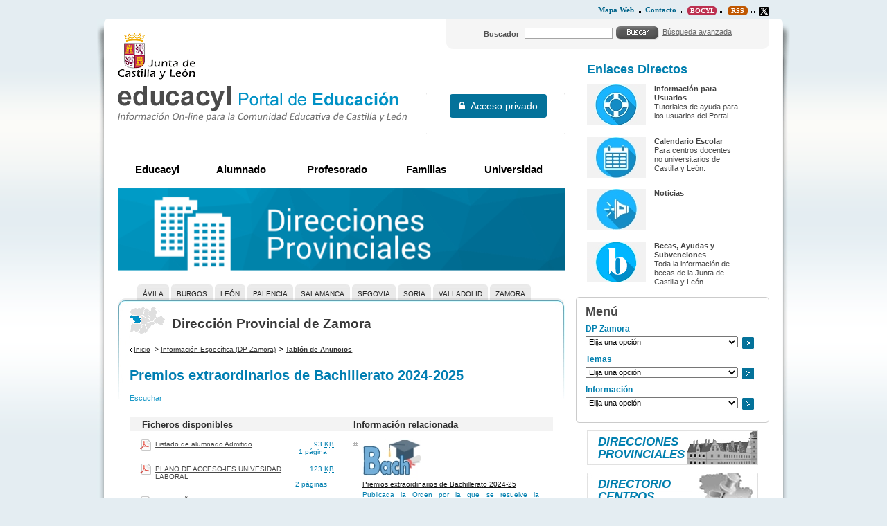

--- FILE ---
content_type: text/css
request_url: https://www.educa.jcyl.es/educacyl/css/webs/web_dpzamora.css
body_size: 115
content:
/* Estilos específica para la web dpzamora */

/* Estilos del padre */
@import url('web_dprovincial.css');


--- FILE ---
content_type: text/css
request_url: https://www.educa.jcyl.es/educacyl/css/webs/web_dprovincial.css
body_size: 116
content:
/* Estilos específica para la web dprovincial */

/* Estilos del padre */
@import url('web_educacyl.css');


--- FILE ---
content_type: application/x-javascript
request_url: https://www.educa.jcyl.es/educacyl/javaScript/webs/web_dpzamora.js
body_size: 205
content:
/* JavaScript específico para la web dpzamora */

$(document).ready(function() {
   //loadScript({ url: _rootWeb+'/javaScript/webs/web_educacyl.js', success: function(){}, error: function(){} });
   //loadScript({ url: _rootWeb+'/javaScript/webs/web_dprovincial.js', success: function(){}, error: function(){} });

   // Código js específico de la web dpzamora

});
